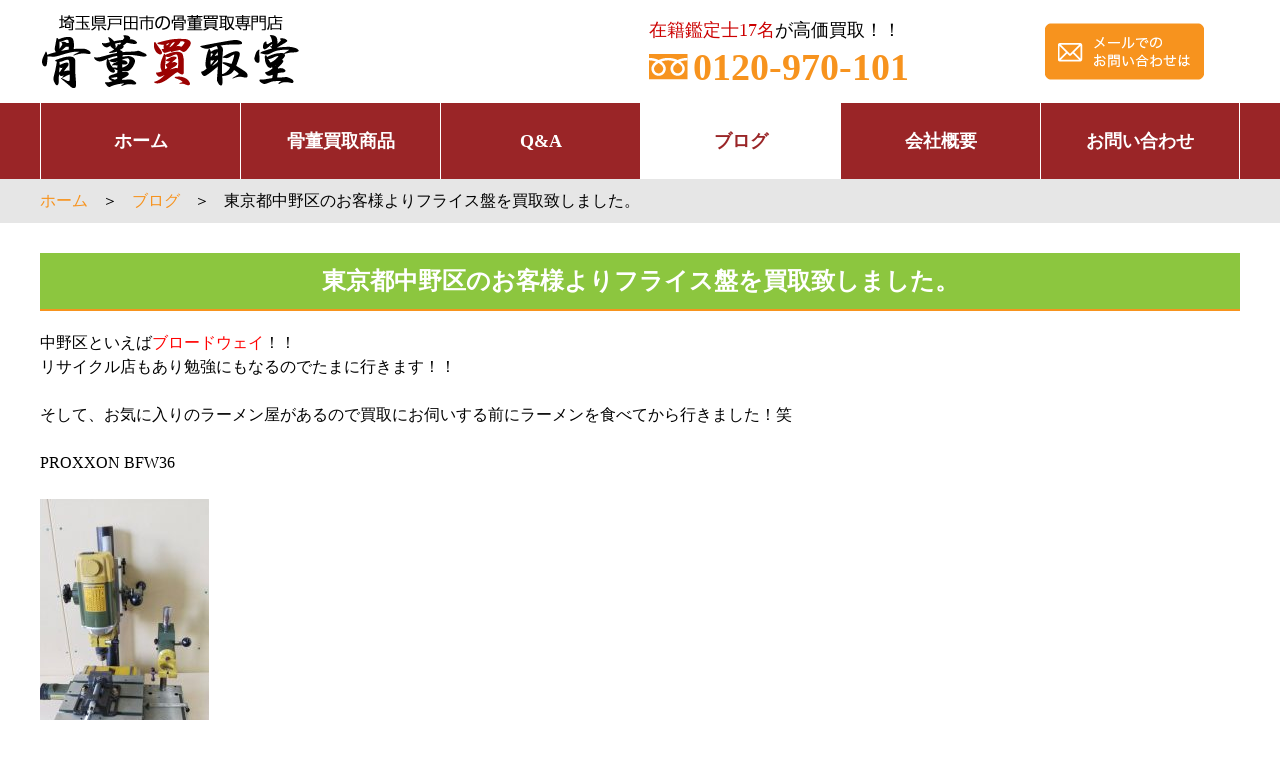

--- FILE ---
content_type: text/html; charset=UTF-8
request_url: https://kottoukaitoridou.com/blog/302/
body_size: 5948
content:
<!DOCTYPE html>
<html lang="ja">
<head>
<meta charset="UTF-8">
<meta name="viewport" content="width=device-width, user-scalable=yes, maximum-scale=1.0, minimum-scale=1.0">
<title>骨董買取堂ブログ</title>
<meta name="description" content="埼玉県戸田市の骨董買取堂は骨董を専門に鑑定・買取を行ってます。テレビ東京「突撃！しあわせ買取隊」出演 本郷美術館在籍 弥生会 会主 骨董稼業4代目 福田 修平が鑑定します。">
<meta name="keywords" content="埼玉県戸田市,鑑定,買取,家電,パソコン,カメラ,アンティーク,骨董,金,銀,プラチナ,ホビー,フィギア,楽器,CD,DVD,ブルーレイ,オーディオ,ゲーム,美容器具,突撃！しあわせ買取隊,本郷美術館在籍,弥生会,骨董稼業4代目,福田修平,骨董買取堂">
<link rel="canonical" href="https://kottoukaitoridou.com/blog/">
<link rel="stylesheet" href="https://kottoukaitoridou.com/style.css" type="text/css" media="all">
<link rel="stylesheet" href="https://kottoukaitoridou.com/drawer.css" type="text/css" media="all">
<!-- Global site tag (gtag.js) - Google Analytics -->
<script async src="https://www.googletagmanager.com/gtag/js?id=UA-181847134-1">
</script>
<script>
window.dataLayer = window.dataLayer || [];
function gtag(){dataLayer.push(arguments);}
gtag('js', new Date());
gtag('config', 'UA-181847134-1');
</script>
<link rel="pingback" href="https://kottoukaitoridou.com/blog/xmlrpc.php">
<style>
strong{font-weight:bolder !important;}
em{font-style:italic !important;}
img.centered,.aligncenter,div.aligncenter{margin:0 auto !important;text-align:center !important;display: block !important;}
</style>
<meta name='robots' content='max-image-preview:large' />
<link rel='dns-prefetch' href='//webfonts.sakura.ne.jp' />
<link rel='dns-prefetch' href='//s.w.org' />
<link rel="alternate" type="application/rss+xml" title="骨董買取堂ブログ &raquo; 東京都中野区のお客様よりフライス盤を買取致しました。 のコメントのフィード" href="https://kottoukaitoridou.com/blog/302/feed/" />
<script type="text/javascript">
window._wpemojiSettings = {"baseUrl":"https:\/\/s.w.org\/images\/core\/emoji\/13.1.0\/72x72\/","ext":".png","svgUrl":"https:\/\/s.w.org\/images\/core\/emoji\/13.1.0\/svg\/","svgExt":".svg","source":{"concatemoji":"https:\/\/kottoukaitoridou.com\/blog\/wp-includes\/js\/wp-emoji-release.min.js?ver=5.9.12"}};
/*! This file is auto-generated */
!function(e,a,t){var n,r,o,i=a.createElement("canvas"),p=i.getContext&&i.getContext("2d");function s(e,t){var a=String.fromCharCode;p.clearRect(0,0,i.width,i.height),p.fillText(a.apply(this,e),0,0);e=i.toDataURL();return p.clearRect(0,0,i.width,i.height),p.fillText(a.apply(this,t),0,0),e===i.toDataURL()}function c(e){var t=a.createElement("script");t.src=e,t.defer=t.type="text/javascript",a.getElementsByTagName("head")[0].appendChild(t)}for(o=Array("flag","emoji"),t.supports={everything:!0,everythingExceptFlag:!0},r=0;r<o.length;r++)t.supports[o[r]]=function(e){if(!p||!p.fillText)return!1;switch(p.textBaseline="top",p.font="600 32px Arial",e){case"flag":return s([127987,65039,8205,9895,65039],[127987,65039,8203,9895,65039])?!1:!s([55356,56826,55356,56819],[55356,56826,8203,55356,56819])&&!s([55356,57332,56128,56423,56128,56418,56128,56421,56128,56430,56128,56423,56128,56447],[55356,57332,8203,56128,56423,8203,56128,56418,8203,56128,56421,8203,56128,56430,8203,56128,56423,8203,56128,56447]);case"emoji":return!s([10084,65039,8205,55357,56613],[10084,65039,8203,55357,56613])}return!1}(o[r]),t.supports.everything=t.supports.everything&&t.supports[o[r]],"flag"!==o[r]&&(t.supports.everythingExceptFlag=t.supports.everythingExceptFlag&&t.supports[o[r]]);t.supports.everythingExceptFlag=t.supports.everythingExceptFlag&&!t.supports.flag,t.DOMReady=!1,t.readyCallback=function(){t.DOMReady=!0},t.supports.everything||(n=function(){t.readyCallback()},a.addEventListener?(a.addEventListener("DOMContentLoaded",n,!1),e.addEventListener("load",n,!1)):(e.attachEvent("onload",n),a.attachEvent("onreadystatechange",function(){"complete"===a.readyState&&t.readyCallback()})),(n=t.source||{}).concatemoji?c(n.concatemoji):n.wpemoji&&n.twemoji&&(c(n.twemoji),c(n.wpemoji)))}(window,document,window._wpemojiSettings);
</script>
<style type="text/css">
img.wp-smiley,
img.emoji {
	display: inline !important;
	border: none !important;
	box-shadow: none !important;
	height: 1em !important;
	width: 1em !important;
	margin: 0 0.07em !important;
	vertical-align: -0.1em !important;
	background: none !important;
	padding: 0 !important;
}
</style>
	<link rel='stylesheet' id='wp-block-library-css'  href='https://kottoukaitoridou.com/blog/wp-includes/css/dist/block-library/style.min.css?ver=5.9.12' type='text/css' media='all' />
<style id='global-styles-inline-css' type='text/css'>
body{--wp--preset--color--black: #000000;--wp--preset--color--cyan-bluish-gray: #abb8c3;--wp--preset--color--white: #ffffff;--wp--preset--color--pale-pink: #f78da7;--wp--preset--color--vivid-red: #cf2e2e;--wp--preset--color--luminous-vivid-orange: #ff6900;--wp--preset--color--luminous-vivid-amber: #fcb900;--wp--preset--color--light-green-cyan: #7bdcb5;--wp--preset--color--vivid-green-cyan: #00d084;--wp--preset--color--pale-cyan-blue: #8ed1fc;--wp--preset--color--vivid-cyan-blue: #0693e3;--wp--preset--color--vivid-purple: #9b51e0;--wp--preset--gradient--vivid-cyan-blue-to-vivid-purple: linear-gradient(135deg,rgba(6,147,227,1) 0%,rgb(155,81,224) 100%);--wp--preset--gradient--light-green-cyan-to-vivid-green-cyan: linear-gradient(135deg,rgb(122,220,180) 0%,rgb(0,208,130) 100%);--wp--preset--gradient--luminous-vivid-amber-to-luminous-vivid-orange: linear-gradient(135deg,rgba(252,185,0,1) 0%,rgba(255,105,0,1) 100%);--wp--preset--gradient--luminous-vivid-orange-to-vivid-red: linear-gradient(135deg,rgba(255,105,0,1) 0%,rgb(207,46,46) 100%);--wp--preset--gradient--very-light-gray-to-cyan-bluish-gray: linear-gradient(135deg,rgb(238,238,238) 0%,rgb(169,184,195) 100%);--wp--preset--gradient--cool-to-warm-spectrum: linear-gradient(135deg,rgb(74,234,220) 0%,rgb(151,120,209) 20%,rgb(207,42,186) 40%,rgb(238,44,130) 60%,rgb(251,105,98) 80%,rgb(254,248,76) 100%);--wp--preset--gradient--blush-light-purple: linear-gradient(135deg,rgb(255,206,236) 0%,rgb(152,150,240) 100%);--wp--preset--gradient--blush-bordeaux: linear-gradient(135deg,rgb(254,205,165) 0%,rgb(254,45,45) 50%,rgb(107,0,62) 100%);--wp--preset--gradient--luminous-dusk: linear-gradient(135deg,rgb(255,203,112) 0%,rgb(199,81,192) 50%,rgb(65,88,208) 100%);--wp--preset--gradient--pale-ocean: linear-gradient(135deg,rgb(255,245,203) 0%,rgb(182,227,212) 50%,rgb(51,167,181) 100%);--wp--preset--gradient--electric-grass: linear-gradient(135deg,rgb(202,248,128) 0%,rgb(113,206,126) 100%);--wp--preset--gradient--midnight: linear-gradient(135deg,rgb(2,3,129) 0%,rgb(40,116,252) 100%);--wp--preset--duotone--dark-grayscale: url('#wp-duotone-dark-grayscale');--wp--preset--duotone--grayscale: url('#wp-duotone-grayscale');--wp--preset--duotone--purple-yellow: url('#wp-duotone-purple-yellow');--wp--preset--duotone--blue-red: url('#wp-duotone-blue-red');--wp--preset--duotone--midnight: url('#wp-duotone-midnight');--wp--preset--duotone--magenta-yellow: url('#wp-duotone-magenta-yellow');--wp--preset--duotone--purple-green: url('#wp-duotone-purple-green');--wp--preset--duotone--blue-orange: url('#wp-duotone-blue-orange');--wp--preset--font-size--small: 13px;--wp--preset--font-size--medium: 20px;--wp--preset--font-size--large: 36px;--wp--preset--font-size--x-large: 42px;}.has-black-color{color: var(--wp--preset--color--black) !important;}.has-cyan-bluish-gray-color{color: var(--wp--preset--color--cyan-bluish-gray) !important;}.has-white-color{color: var(--wp--preset--color--white) !important;}.has-pale-pink-color{color: var(--wp--preset--color--pale-pink) !important;}.has-vivid-red-color{color: var(--wp--preset--color--vivid-red) !important;}.has-luminous-vivid-orange-color{color: var(--wp--preset--color--luminous-vivid-orange) !important;}.has-luminous-vivid-amber-color{color: var(--wp--preset--color--luminous-vivid-amber) !important;}.has-light-green-cyan-color{color: var(--wp--preset--color--light-green-cyan) !important;}.has-vivid-green-cyan-color{color: var(--wp--preset--color--vivid-green-cyan) !important;}.has-pale-cyan-blue-color{color: var(--wp--preset--color--pale-cyan-blue) !important;}.has-vivid-cyan-blue-color{color: var(--wp--preset--color--vivid-cyan-blue) !important;}.has-vivid-purple-color{color: var(--wp--preset--color--vivid-purple) !important;}.has-black-background-color{background-color: var(--wp--preset--color--black) !important;}.has-cyan-bluish-gray-background-color{background-color: var(--wp--preset--color--cyan-bluish-gray) !important;}.has-white-background-color{background-color: var(--wp--preset--color--white) !important;}.has-pale-pink-background-color{background-color: var(--wp--preset--color--pale-pink) !important;}.has-vivid-red-background-color{background-color: var(--wp--preset--color--vivid-red) !important;}.has-luminous-vivid-orange-background-color{background-color: var(--wp--preset--color--luminous-vivid-orange) !important;}.has-luminous-vivid-amber-background-color{background-color: var(--wp--preset--color--luminous-vivid-amber) !important;}.has-light-green-cyan-background-color{background-color: var(--wp--preset--color--light-green-cyan) !important;}.has-vivid-green-cyan-background-color{background-color: var(--wp--preset--color--vivid-green-cyan) !important;}.has-pale-cyan-blue-background-color{background-color: var(--wp--preset--color--pale-cyan-blue) !important;}.has-vivid-cyan-blue-background-color{background-color: var(--wp--preset--color--vivid-cyan-blue) !important;}.has-vivid-purple-background-color{background-color: var(--wp--preset--color--vivid-purple) !important;}.has-black-border-color{border-color: var(--wp--preset--color--black) !important;}.has-cyan-bluish-gray-border-color{border-color: var(--wp--preset--color--cyan-bluish-gray) !important;}.has-white-border-color{border-color: var(--wp--preset--color--white) !important;}.has-pale-pink-border-color{border-color: var(--wp--preset--color--pale-pink) !important;}.has-vivid-red-border-color{border-color: var(--wp--preset--color--vivid-red) !important;}.has-luminous-vivid-orange-border-color{border-color: var(--wp--preset--color--luminous-vivid-orange) !important;}.has-luminous-vivid-amber-border-color{border-color: var(--wp--preset--color--luminous-vivid-amber) !important;}.has-light-green-cyan-border-color{border-color: var(--wp--preset--color--light-green-cyan) !important;}.has-vivid-green-cyan-border-color{border-color: var(--wp--preset--color--vivid-green-cyan) !important;}.has-pale-cyan-blue-border-color{border-color: var(--wp--preset--color--pale-cyan-blue) !important;}.has-vivid-cyan-blue-border-color{border-color: var(--wp--preset--color--vivid-cyan-blue) !important;}.has-vivid-purple-border-color{border-color: var(--wp--preset--color--vivid-purple) !important;}.has-vivid-cyan-blue-to-vivid-purple-gradient-background{background: var(--wp--preset--gradient--vivid-cyan-blue-to-vivid-purple) !important;}.has-light-green-cyan-to-vivid-green-cyan-gradient-background{background: var(--wp--preset--gradient--light-green-cyan-to-vivid-green-cyan) !important;}.has-luminous-vivid-amber-to-luminous-vivid-orange-gradient-background{background: var(--wp--preset--gradient--luminous-vivid-amber-to-luminous-vivid-orange) !important;}.has-luminous-vivid-orange-to-vivid-red-gradient-background{background: var(--wp--preset--gradient--luminous-vivid-orange-to-vivid-red) !important;}.has-very-light-gray-to-cyan-bluish-gray-gradient-background{background: var(--wp--preset--gradient--very-light-gray-to-cyan-bluish-gray) !important;}.has-cool-to-warm-spectrum-gradient-background{background: var(--wp--preset--gradient--cool-to-warm-spectrum) !important;}.has-blush-light-purple-gradient-background{background: var(--wp--preset--gradient--blush-light-purple) !important;}.has-blush-bordeaux-gradient-background{background: var(--wp--preset--gradient--blush-bordeaux) !important;}.has-luminous-dusk-gradient-background{background: var(--wp--preset--gradient--luminous-dusk) !important;}.has-pale-ocean-gradient-background{background: var(--wp--preset--gradient--pale-ocean) !important;}.has-electric-grass-gradient-background{background: var(--wp--preset--gradient--electric-grass) !important;}.has-midnight-gradient-background{background: var(--wp--preset--gradient--midnight) !important;}.has-small-font-size{font-size: var(--wp--preset--font-size--small) !important;}.has-medium-font-size{font-size: var(--wp--preset--font-size--medium) !important;}.has-large-font-size{font-size: var(--wp--preset--font-size--large) !important;}.has-x-large-font-size{font-size: var(--wp--preset--font-size--x-large) !important;}
</style>
<script type='text/javascript' src='https://kottoukaitoridou.com/blog/wp-includes/js/jquery/jquery.min.js?ver=3.6.0' id='jquery-core-js'></script>
<script type='text/javascript' src='https://kottoukaitoridou.com/blog/wp-includes/js/jquery/jquery-migrate.min.js?ver=3.3.2' id='jquery-migrate-js'></script>
<script type='text/javascript' src='//webfonts.sakura.ne.jp/js/sakurav3.js?fadein=0&#038;ver=3.1.0' id='typesquare_std-js'></script>
<link rel="https://api.w.org/" href="https://kottoukaitoridou.com/blog/wp-json/" /><link rel="alternate" type="application/json" href="https://kottoukaitoridou.com/blog/wp-json/wp/v2/posts/302" /><link rel="EditURI" type="application/rsd+xml" title="RSD" href="https://kottoukaitoridou.com/blog/xmlrpc.php?rsd" />
<link rel="wlwmanifest" type="application/wlwmanifest+xml" href="https://kottoukaitoridou.com/blog/wp-includes/wlwmanifest.xml" /> 
<link rel="canonical" href="https://kottoukaitoridou.com/blog/302/" />
<link rel='shortlink' href='https://kottoukaitoridou.com/blog/?p=302' />
<link rel="alternate" type="application/json+oembed" href="https://kottoukaitoridou.com/blog/wp-json/oembed/1.0/embed?url=https%3A%2F%2Fkottoukaitoridou.com%2Fblog%2F302%2F" />
<link rel="alternate" type="text/xml+oembed" href="https://kottoukaitoridou.com/blog/wp-json/oembed/1.0/embed?url=https%3A%2F%2Fkottoukaitoridou.com%2Fblog%2F302%2F&#038;format=xml" />
<style type="text/css">.recentcomments a{display:inline !important;padding:0 !important;margin:0 !important;}</style></head>

<body>
<header>
	<div class="inner">
		<div id="headerLeft"><a href="https://kottoukaitoridou.com/"><img src="https://kottoukaitoridou.com/images/logo.png" alt="埼玉県戸田市の骨董買取専門店"></a></div>
		<div id="headerRight">
			<div id="headerTel">
				<dl>
					<dt><span class="fontRed">在籍鑑定士17名</span>が高価買取！！</dt>
					<dd>0120-970-101</dd>
				</dl>
			</div>
			<p id="headerMail"><a href="https://kottoukaitoridou.com/contact.html"><img src="https://kottoukaitoridou.com/images/btn-mail.png" alt="メールでのお問い合わせは"></a></p>
		</div>
	</div>
</header>
<div class="drawer drawer--top">
	<header role="banner">
		<button type="button" class="drawer-toggle drawer-hamburger" accesskey="0" tabindex="0">
			<span class="sr-only">toggle navigation</span>
			<span class="drawer-hamburger-icon"></span>
		</button>
		<nav class="drawer-nav" role="navigation">
			<ul class="drawer-menu">
				<li><a href="https://kottoukaitoridou.com/"><span></span>ホーム</a></li>
				<li><a href="https://kottoukaitoridou.com/antique.html"><span></span>骨董買取商品</a></li>
				<li><a href="https://kottoukaitoridou.com/faq.html"><span></span>Q&amp;A</a></li>
				<li><a href="https://kottoukaitoridou.com/blog/"><span></span>ブログ</a></li>
				<li><a href="https://kottoukaitoridou.com/company.html"><span></span>会社概要</a></li>
				<li><a href="https://kottoukaitoridou.com/contact.html"><span></span>お問い合わせ</a></li>
				<li class="cent"><a href="tel:0120970101"><img src="https://kottoukaitoridou.com/images/sp-tel.png" alt="お問い合わせはこちら0120-970-101"></a></li>
			</ul>
		</nav>
	</header>
</div>
<div class="fixedMenu clearfix">
	<div class="spMenuCenter"><a href="https://kottoukaitoridou.com/"><img src="https://kottoukaitoridou.com/images/sp-logo.png" alt="埼玉県戸田市の骨董買取専門店 骨董買取堂"></a></div>
</div>
<!-- / header -->
<nav id="mainNav">
	<ul>
		<li><a href="https://kottoukaitoridou.com/">ホーム</a></li>
		<li><a href="https://kottoukaitoridou.com/antique.html">骨董買取商品</a></li>
		<li><a href="https://kottoukaitoridou.com/faq.html">Q&amp;A</a></li>
		<li class="active"><a href="https://kottoukaitoridou.com/blog/">ブログ</a></li>
		<li><a href="https://kottoukaitoridou.com/company.html">会社概要</a></li>
		<li><a href="https://kottoukaitoridou.com/contact.html">お問い合わせ</a></li>
	</ul>
</nav>
<!-- / nav -->

<aside id="breadcrumbs">
	<div class="inner">
		<ul>
			<li><a href="https://kottoukaitoridou.com/">ホーム</a></li>
			<li>＞</li>
			<li><a href="https://kottoukaitoridou.com/blog/">ブログ</a></li>
			<li>＞</li>
			<li>東京都中野区のお客様よりフライス盤を買取致しました。</li>
		</ul>
	</div>
</aside>

<main>
	<section id="blog">
		<div class="inner">
			<div class="box">
				<h1 class="heading03">東京都中野区のお客様よりフライス盤を買取致しました。</h1>
				<p>中野区といえば<span style="color: #ff0000;">ブロードウェイ</span>！！</p>
<p>リサイクル店もあり勉強にもなるのでたまに行きます！！</p>
<p>&nbsp;</p>
<p>そして、お気に入りのラーメン屋があるので買取にお伺いする前にラーメンを食べてから行きました！笑</p>
<p>&nbsp;</p>
<p>PROXXON BFW36</p>
<p>&nbsp;</p>
<p><img class="alignnone size-medium wp-image-303" src="https://clean-p.com/blog/wp-content/uploads/2019/10/11994-169x300.jpg" alt="" width="169" height="300" srcset="https://kottoukaitoridou.com/blog/wp-content/uploads/2019/10/11994-169x300.jpg 169w, https://kottoukaitoridou.com/blog/wp-content/uploads/2019/10/11994-768x1365.jpg 768w, https://kottoukaitoridou.com/blog/wp-content/uploads/2019/10/11994-576x1024.jpg 576w, https://kottoukaitoridou.com/blog/wp-content/uploads/2019/10/11994-52x92.jpg 52w, https://kottoukaitoridou.com/blog/wp-content/uploads/2019/10/11994.jpg 960w" sizes="(max-width: 169px) 100vw, 169px" /></p>
<p>&nbsp;</p>
<p>&nbsp;</p>
<p>今年の<span style="color: #ff6600;">ハロウィン</span>は渋谷区などでお酒の販売などを規制するみたいです。</p>
<p>去年は<span style="color: #ff0000;">逮捕者</span>もでるくらいの騒ぎになっていたので今年は<span style="color: #0000ff;">平和</span>に終る事を願います。</p>
<p>&nbsp;</p>
<p>&nbsp;</p>
<p>&nbsp;</p>
<p>&nbsp;</p>
<p>&nbsp;</p>
<p>骨董や日用品の事なら</p>
<p>埼玉県戸田市笹目8－7－11</p>
<p><span style="color: #00ff00;">クリーンパートナー株式会社</span>にお任せください！！！</p>
<p>お問い合わせ先</p>
<p>0120-970-101(受付時間10:00～18:00)</p>
<p>メール、ラインは24時間受付</p>
<p>&nbsp;</p>
<p>&nbsp;</p>
			</div>
			<section id="blogBoxLink">
				<div class="inner">
					<div id="blogBoxLinkLeft"><a href="https://kottoukaitoridou.com/blog/291/" rel="prev">台風20号と21号同時発生</a></div>
					<div id="blogBoxLinkRight"><a href="https://kottoukaitoridou.com/blog/306/" rel="next">東京都荒川区のお客様より冷蔵庫を買取致しました。</a></div>
				</div>
			</section>
		</div>
	</section>
	<!-- / blog -->
</main>
<!-- / main -->

<section id="bottomNav">
	<ul>
		<li><a href="https://kottoukaitoridou.com/">ホーム</a></li>
		<li><a href="https://kottoukaitoridou.com/antique.html">骨董買取商品</a></li>
		<li><a href="https://kottoukaitoridou.com/faq.html">Q&amp;A</a></li>
		<li><a href="https://kottoukaitoridou.com/blog/">ブログ</a></li>
		<li><a href="https://kottoukaitoridou.com/company.html">会社概要</a></li>
		<li><a href="https://kottoukaitoridou.com/contact.html">お問い合わせ</a></li>
	</ul>
</section>

<footer>
	<div class="inner">
		<div id="footerLogo"><a href="https://kottoukaitoridou.com/"><img src="https://kottoukaitoridou.com/images/logo.png" alt="埼玉県戸田市の骨董買取専門店 骨董買取堂"></a></div>
		<ul>
			<li id="footerTel">
				<dl>
					<dt>在籍鑑定士17名が高価買取</dt>
					<dd class="pcDisp">0120-970-101</dd>
					<dd class="spDisp"><a href="tel:0120970101">0120-970-101</a></dd>
				</dl>
			</li>
			<li id="footerMail"><a href="https://kottoukaitoridou.com/contact.html"><img src="https://kottoukaitoridou.com/images/btn-mail.png" alt="メールでのお問い合わせは"></a></li>
			<li id="footerQR"><a href="https://lin.ee/GvQFbc9" target="_blank"><img src="https://kottoukaitoridou.com/images/qrcode.png" alt="骨董買取堂QRコード"></a></li>
		</ul>
		<p>古物番号（埼玉県公安委員会　第431020038060号）</p>
		<p>〒335-0034 埼玉県戸田市笹目8-7-11</p>
		<p><a href="https://gguard.jp/lp/" target="_blank"><img src="https://kottoukaitoridou.com/images/gg.png" alt="Gガード"></a></p>
	</div>
	<address>Copyright&nbsp;&copy;&nbsp;2019&nbsp;骨董買取堂.&nbsp;All&nbsp;Rights&nbsp;Reserved.</address>
</footer>
<!-- / footer -->

<script src="https://kottoukaitoridou.com/js/jquery1.7.2.min.js"></script>
<script src="https://kottoukaitoridou.com/js/iscroll.min.js"></script>
<script src="https://kottoukaitoridou.com/js/drawer.min.js"></script>
<script>
$(document).ready(function(){
$('.drawer').drawer();
$('.drawer-menu li a').on('click', function(){
$('.drawer').drawer('close');
});
});
</script>
<script>
$(document).ready(function(){
$('.delay').css('visibility','hidden');
$(window).scroll(function(){
var windowHeight = $(window).height(),
topWindow = $(window).scrollTop();
$('.delay').each(function(){
var objectPosition = $(this).offset().top;
if(topWindow > objectPosition - windowHeight + 200){
$(this).addClass("delayAnime");
}
});
});
});
</script>

</body>
</html>

--- FILE ---
content_type: text/css
request_url: https://kottoukaitoridou.com/style.css
body_size: 37960
content:
@charset "utf-8";

@keyframes fadeIn{0%{opacity:0}100%{opacity:1}}
@keyframes delayAnimeA{0%{opacity:0;transform:translateY(50px);}100%{opacity:1;transform:translateY(0);}}
@keyframes delayAnimeB{0%{opacity:0;transform:translateX(-100px);}100%{opacity:1;transform:translateX(0);}}

/* =Reset default browser CSS.
Based on work by Eric Meyer:http://meyerweb.com/eric/tools/css/reset/index.html
-------------------------------------------------------------- */
html,body,div,span,applet,object,iframe,h1,h2,h3,h4,h5,h6,p,blockquote,pre,a,abbr,acronym,address,big,cite,code,del,dfn,em,font,ins,kbd,q,s,samp,small,strike,strong,sub,sup,tt,var,dl,dt,dd,ol,ul,li,fieldset,form,label,legend,table,caption,tbody,tfoot,thead,tr,th,td{border:0;font-family:inherit;font-size:100%;font-style:inherit;font-weight:inherit;margin:0;outline:0;padding:0;vertical-align:baseline;}
:focus{outline:0;}
ol,ul{list-style:none;}
table{border-collapse:separate;border-spacing:0;}
caption,th,td{font-weight:normal;text-align:left;}
blockquote:before,blockquote:after,q:before,q:after{content:"";}
blockquote,q{quotes:"" "";}
img{max-width:100%;height:auto;vertical-align:bottom;}
a img{max-width:100%;height:auto;border:0;}
a img:hover{opacity:.7;}
article,aside,details,figcaption,figure,footer,header,hgroup,menu,nav,section{display:block;}
body{font:1rem/1.5 "ヒラギノ角ゴ Pro W3",Hiragino Kaku Gothic Pro," メイリオ",Meiryo,Osaka," ＭＳ Ｐゴシック",MS PGothic," sans-serif";color:#000;animation:fadeIn 2s ease 0s 1 normal;}

/* リンク設定
------------------------------------------------------------*/
a{text-decoration:none;outline:0;vertical-align:baseline;color:#000;}
a:hover,a:active{color:#f7931e;}

/**** Clearfix ****/
.inner:after{content:"";display:table;clear:both;}
.inner{zoom:1;}
.clearfix:before,.clearfix:after{content:" ";display:table;}
.clearfix:after{clear:both;}
.clearfix{*zoom:1;}

/* 汎用クラス
*****************************************************/
.pcDisp{display:block;}
.spDisp{display:none;}
img.alignLeft{float:left;margin:0 20px 20px 0;display:inline;}
img.alignRight{float:right;margin:0 0 20px 20px;display:inline;}
.mb10{margin-bottom:10px;}
.mb20{margin-bottom:20px;}
.mb50{margin-bottom:50px;}
.mr20{margin-right:20px;}
.cent{text-align:center;}
.alR{text-align:right;}
.block{display:block;}
.fontM{font-size:1.3rem;}
.fontBold{font-weight:bold;}
.fontRed{color:#c00;}
.fontOrange{color:#ffa119;}
.fontGreen{color:#00b14c;}
.fontBrown{color:brown;}
.delayAnime{animation-fill-mode:both;animation-delay:.5s;animation-duration:1s;animation-name:delayAnimeA;visibility:visible !important;}
figure{margin:0;padding:0;font-size:1.5rem;font-weight:bolder;color:#fff;text-align:center;position:relative;overflow:hidden;box-sizing:border-box;}
figcaption{width:100%;height:100%;background:rgba(0,0,0,.6);transition:.3s;opacity:1;position:absolute;top:-100%;left:0;z-index:2;box-sizing:border-box;}
figcaption div{margin-top:150px;box-sizing:border-box;}
figure:hover figcaption{top:0;left:0;box-sizing:border-box;}

/* ヘッダー
------------------------------------------------------------*/
header{background:#fff;}
header .inner{max-width:1200px;width:100%;margin:0 auto;padding:15px 0;display:flex;flex-wrap:wrap;justify-content:space-between;align-items:center;box-sizing:border-box;}
header .inner #headerLeft{width:40%;}
header .inner #headerRight{width:60%;display:flex;flex-wrap:wrap;justify-content:flex-end;align-items:center;box-sizing:border-box;}
header .inner #headerRight #headerTel{width:50%;display:block;}
header .inner #headerRight #headerTel dl{margin:0;}
header .inner #headerRight #headerTel dt{margin-bottom:5px;font-size:1.1rem;}
header .inner #headerRight #headerTel dd{margin-right:2%;font-size:2.4rem;font-weight:bolder;line-height:1;color:#f7931e;}
header .inner #headerRight #headerTel dd::before{content:url(images/freedial.png);margin-right:5px;line-height:1;vertical-align:top;}
header .inner #headerRight #headerTel p{font-size:.9rem;}
header .inner #headerRight #headerMail{margin:0 5%;}

/* メイン画像
*****************************************************/
#kv{background:#f5f3e0;animation-fill-mode:both;animation-delay:1s;animation-duration:1s;animation-name:delayAnimeA;visibility:visible !important;}
#kv img{width:100%;height:auto;}

/* 見出し
*****************************************************/
.heading01{margin:0 auto 20px;font-size:2.2rem;font-weight:bolder;text-align:center;}
.heading01 span{color:#982123;}
.heading01 img{vertical-align:middle;width:37px;height:auto;}
.heading02{margin:0 auto 20px;font-size:2rem;font-weight:bolder;color:#f7931e;text-align:center;}
.heading03{margin:0 auto 20px;padding:10px 0;background:#8cc63f;border-bottom:#f7931e 2px solid;font-size:1.5rem;font-weight:bolder;color:#fff;text-align:center;}
.heading04{margin:0 auto 10px;font-size:2rem;font-weight:bolder;color:saddlebrown;text-align:center;}
.heading05{margin:0 auto 20px;font-size:2.2rem;font-weight:bolder;text-align:center;background:#fff;padding:20px;}
.heading05 span{color:#982123;}
.heading05 small{font-size:18px;}

/* コンテンツ
*****************************************************/
main{padding:0;display:block;box-sizing:border-box;animation-fill-mode:both;animation-delay:1s;animation-duration:1s;animation-name:fadeIn;visibility:visible !important;}
/*#topPage main{background:url(images/main-bg.jpg) no-repeat center top;}*/
main a{text-decoration:underline;}
main .inner{max-width:1200px;width:100%;margin:0 auto;box-sizing:border-box;}
main section.ctaA{margin:0 auto 100px;text-align:center;}
main section.ctaB{margin:50px auto;text-align:center;}
main section.ctaC{margin:0 auto 20px;text-align:center;}
main section.ctaA ul,main section.ctaB ul,main section.ctaC ul{max-width:800px;width:100%;margin:20px auto 0;display:flex;flex-wrap:nowrap;justify-content:space-between;align-items:center;}
main section#message{margin:0 auto 30px;background:url(images/main-bg.jpg) no-repeat center top;padding:40px 0;}
main section#message .inner{max-width:1200px;width:100%;margin:0 auto 20px;padding:20px;background:#fff;border:#ccc 1px solid;border-radius:6px;box-sizing:border-box;}
main section#message ul{max-width:1200px;width:100%;margin:0 auto;display:flex;flex-wrap:wrap;}
main section#message li{width:23.5%;margin:0 2% 20px 0;align-items:center;}
main section#message li:nth-child(4n){margin:0 0 20px;}
main section#message p.spFig{display:none;}
main section#message figure{margin:0;padding:0;font-size:1.3rem;font-weight:bolder;color:#fff;text-align:center;position:relative;overflow:hidden;box-sizing:border-box;}
main section#message figcaption{width:100%;height:100%;background:rgba(0,0,0,.6);transition:.3s;opacity:1;position:absolute;top:-100%;left:0;z-index:2;box-sizing:border-box;}
main section#message figcaption div{margin-top:120px;box-sizing:border-box;}
main section#message figure:hover figcaption{top:0;left:0;box-sizing:border-box;}
main section#topItem{margin:50px auto o;position:relative;}
main section#topItem .heading01-top{margin:0 auto 20px;font-size:2.2rem;font-weight:bolder;text-align:center;background:#fff;width:450px;padding:20px;position:absolute;top:-60px;left:0;right:0;}
main section#topItem .heading01-top span{color:#982123;}
main section#topItem .heading01-top img{vertical-align:middle;width:37px;height:auto;}

main section#topItem .inner{background:url("images/bg_topItem.jpg") repeat;padding-top:15px;}
main section#topItem a{text-decoration:none;}
main section#topItem ul{margin:0 auto 50px;max-width:850px;width:90%;padding-top:50px;}
main section#topItem li{margin:0 2% 20px 0;background:#fff;width:100%;border-left:solid 5px #991c19;padding:25px 35px 25px 0;box-sizing:border-box;}
main section#topItem li dl{display:flex;justify-content:flex-start;align-items:center;}
main section#topItem li dt{padding-left:25px;margin-right:20px;width:110px;}
main section#topItem li dt img{max-width:81px;}
main section#topItem li dd{font-size:1.125rem;}
main section#topItem li dd h2.sub{color:#991c19;font-size:24px;font-weight:bold;}

/*voice*/
main section#topVoice{margin:30px auto 0;}
main section#topVoice ul{margin:25px auto 0;max-width:1200px;width:100%;}
main section#topVoice li{margin:0 0 35px;background:#fff;width:100%;position:relative;min-height:280px;}
main section#topVoice li:last-child{margin:0;}
main section#topVoice li.male{background:#f9f6e5;}
main section#topVoice li.female{background:#f5eae3;}
main section#topVoice li dl{display:flex;justify-content:flex-start;align-items:flex-start;}
main section#topVoice li dt{padding:50px 45px 0;height:100%;text-align:center;font-size:1.125rem;font-weight:bold;}
main section#topVoice li dt i{width:80px;padding:5px 0;background:#991c19;text-align:center;position:absolute;top:0;left:0;color:#fff;font-style:normal;}
main section#topVoice li dt img{max-width:149px;height:150px;margin-bottom:20px;}
main section#topVoice li dd{font-size:16px;padding:35px 40px 35px 0;}

/*Map*/
main section#topMap{margin:0 auto;}
main section#topMap dl{display:flex;align-items:flex-start;max-width:1000px;margin:25px auto 50px;}
main section#topMap dt{padding:50px 15px;text-align:center;border:1px solid #ccc;border-radius:5px;margin-right:45px;max-width:540px;}
main section#topMap dd{font-size:16px;}
main section#topMap ul{width:100%;display:flex;justify-content:flex-start;align-items:flex-start;margin:0 auto;}
main section#topMap li{background:#fff;width:50%;min-width:195px;margin:0 30px 25px 0;}
main section#topMap li:last-child{margin-right:0;}
main section#topMap li div{display:flex;}
main section#topMap li p{width:50%;}
main section#topMap li h3{padding:10px 0;text-align:center;color:#fff;margin-bottom:10px;}
main section#topMap li h3.Hokkaido{background:#89c6fc;border-radius:5px;}
main section#topMap li h3.Tohoku{background:#f8d939;border-radius:5px;}
main section#topMap li h3.Chubu{background:#2ca6e0;border-radius:5px;}
main section#topMap li h3.Kanto{background:#00caff;border-radius:5px;}
main section#topMap li h3.Kansai{background:#ff9fd4;border-radius:5px;}
main section#topMap li h3.Chugoku{background:#97c932;border-radius:5px;}
main section#topMap li h3.Shikoku{background:#e95711;border-radius:5px;}
main section#topMap li h3.Kyushu{background:#d6e20e;border-radius:5px;}
main section#topMap li h3.Okinawa{background:#f29600;border-radius:5px;}

/*Flow*/
main section#flowA ul{margin:0 auto 50px;display:flex;flex-wrap:wrap;}
main section#flowA li{width:23.5%;margin:0 2% 20px 0;text-align:center;align-items:center;}
main section#flowA li:nth-child(4n){margin:0 0 20px;}
main section#flowA li dt{margin:0 auto 10px;display:block;}
main section#flowB ul{margin:0 auto 50px;display:flex;flex-wrap:wrap;}
main section#flowB li{width:23.5%;margin:0 2% 20px 0;text-align:center;align-items:center;}
main section#flowB li:nth-child(4n){margin:0 0 20px;}
main section#flowB li dt{margin:0 auto 10px;display:block;}
main section#flowC{margin:0 auto 50px;}

/*antique*/
main section#antique{margin:0 auto;}
main section#antique p#message{margin:0 auto 20px;text-align:center;}
main section#antique p#area{margin:0 auto 50px;font-size:2rem;font-weight:bolder;color:#f7931e;text-align:center;}
main section#antique p.spFig{display:none;}
main section#antique ul{margin:0 auto 30px;display:flex;flex-wrap:wrap;}
main section#antique li{width:32%;margin:0 2% 20px 0;align-items:center;}
main section#antique li:nth-child(3n){margin:0 0 20px;}
main section#porcelain{margin:0 auto;}
main section#porcelain ul{margin:0 auto 30px;display:flex;flex-wrap:wrap;}
main section#porcelain li{width:23.5%;margin:0 2% 20px 0;align-items:center;}
main section#porcelain li:nth-child(4n){margin:0;}
main section#porcelain li dt img{min-width:100% !important;height:auto;}
main section#porcelain li dd{text-align:center;}
main section#porcelain p{margin:0 auto 20px;}
main section#porcelain table{width:100%;margin:0 auto 50px;border-right:#ccc 1px solid;border-bottom:#ccc 1px solid;box-sizing:border-box;}
main section#porcelain td{width:25%;padding:10px;border-left:#ccc 1px solid;border-top:#ccc 1px solid;text-align:center;box-sizing:border-box;}
main section#sword{margin:0 auto;}
main section#sword ul{margin:0 auto 30px;display:flex;flex-wrap:wrap;}
main section#sword li{width:23.5%;margin:0 2% 2% 0;align-items:center;}
main section#sword li:nth-child(4n){margin:0 0 2%;}
main section#sword li dt{margin:0 auto 5px;text-align:center;}
main section#sword li dt img{min-width:100% !important;height:auto;}
main section#sword li dd{text-align:center;}
main section#sword p{margin:0 auto 20px;}
main section#sword p.point{margin:0 auto 50px;text-align:center;}
main section#sword table{width:100%;margin:0 auto 50px;box-sizing:border-box;}
main section#sword td{width:33%;padding:10px 10px 10px 50px;background:url(images/check.png) no-repeat left center;font-size:1.2rem;text-align:left;box-sizing:border-box;}
main section#antique-detail{margin:0 auto;}
main section#antique-detail ul{margin:0 auto 30px;display:flex;flex-wrap:wrap;}
main section#antique-detail li{width:23.5%;margin:0 2% 2% 0;align-items:center;}
main section#antique-detail li:nth-child(4n){margin:0 0 2%;}
main section#antique-detail li dt{margin:0 auto 5px;text-align:center;}
main section#antique-detail li dt img{min-width:100% !important;height:auto;}
main section#antique-detail li dd{text-align:center;}
main section#antique-detail p{margin:0 auto 20px;}
main section#antique-detail p.point{margin:0 auto 50px;text-align:center;}
main section#antique-detail table{width:100%;margin:0 auto 50px;border-right:#ccc 1px solid;border-bottom:#ccc 1px solid;box-sizing:border-box;}
main section#antique-detail td{width:25%;padding:10px;border-left:#ccc 1px solid;border-top:#ccc 1px solid;text-align:center;box-sizing:border-box;}
main section#item{margin:0 auto 50px;}
main section#item table{width:100%;margin:0 auto 50px;border-collapse:separate;border-spacing:3px;}
main section#item th{width:20%;padding:15px;background:#f7931e;font-weight:bold;color:#fff;text-align:center;vertical-align:middle;box-sizing:border-box;}
main section#item td{padding:15px;background:#f2f2f2;box-sizing:border-box;}
main section#item td a{color:#f7931e;text-decoration:underline;}
main section#item td a:hover{color:#000;text-decoration:none;}
main section#item td ul{margin:0 auto;list-style:disc;}
main section#item td li{margin:0 10px 0 20px;float:left;}
main section#item p#message{margin:0 auto 20px;font-size:2.2rem;font-weight:bolder;text-align:center;}
main section#attention{margin:0 auto;}
main section#attention dl{margin:0 auto 50px;padding:20px;border:#f7931e 3px dotted;}
main section#attention dt{margin:0 auto 20px;padding:10px;background:#eaefd7;font-size:1.2rem;font-weight:bolder;text-align:center;}
main section#attention dt ul{list-style:disc;}
main section#attention dt li{margin:0 0 0 20px;}
main section#reform{margin:0 auto;}
main section#reform ul{margin:0 auto 20px;display:flex;flex-wrap:wrap;}
main section#reform li{width:23.5%;margin:0 2% 20px 0;align-items:center;}
main section#reform li:nth-child(4n){margin:0 0 20px;}
main section#reform li dt{padding:10px;background:#f7931e;font-size:1.2rem;color:#fff;text-align:center;}
main section#reform li dd img{min-width:100% !important;height:auto;}
main section#company table{width:100%;margin:0 auto 50px;border-collapse:separate;border-spacing:3px;}
main section#company th{width:20%;padding:15px;background:#f7931e;font-weight:bold;color:#fff;text-align:center;vertical-align:middle;box-sizing:border-box;}
main section#company td{padding:15px;background:#f2f2f2;box-sizing:border-box;}
main section#company .box{padding:20px;border:#93b663 3px dotted;}
main section#faq{margin:0 auto;}
main section#faq a{color:#f7931e;}
main section#faq a:hover{text-decoration:none;}
main section#faq p#message{margin:0 auto 20px;text-align:center;}
main section#faq dl{margin:0 auto 50px;}
main section#faq dt{margin:0 auto 20px;padding:15px 0 15px 70px;background:url(images/question.png) no-repeat left center;font-size:1.7rem;font-weight:bolder;line-height:1;color:#f7931e;box-sizing:border-box;}
main section#faq dd{min-height:30px;padding:10px 0 0 70px;background:url(images/answer.png) no-repeat 19px top;font-size:1.1rem;font-weight:bolder;box-sizing:border-box;}
main section#faq dd p{margin:10px auto;display:block;}
main section#faq dd p i{padding:10px;border:#00b14c 1px solid;font-style:normal;display:inline-block;}
main section#faq dd ul{margin:0 auto 10px;list-style:disc;}
main section#faq dd li{margin:0 0 0 20px;}
main section#painting{margin:0 auto;}
main section#painting ul{margin:0 auto 30px;display:flex;flex-wrap:wrap;}
main section#painting li{width:48%;margin:0 2% 2% 0;align-items:center;}
main section#painting li dt{margin:0 auto 5px;text-align:center;}
main section#painting li dt img{min-width:100% !important;height:auto;}
main section#painting li dd{text-align:center;}
main section#painting p{margin:0 auto 20px;}
main section#painting p.point{margin:0 auto 50px;text-align:center;}
main section#painting table{width:100%;margin:0 auto 50px;border-right:#ccc 1px solid;border-bottom:#ccc 1px solid;box-sizing:border-box;}
main section#painting td{width:25%;padding:10px;border-left:#ccc 1px solid;border-top:#ccc 1px solid;text-align:center;box-sizing:border-box;}
main section#chinese-antiques{margin:0 auto;}
main section#chinese-antiques ul.list01{margin:0 auto 30px;display:flex;flex-wrap:wrap;}
main section#chinese-antiques ul.list01 li{width:23.5%;margin:0 2% 2% 0;align-items:center;}
main section#chinese-antiques ul.list01 li:nth-child(4n){margin:0 0 2%;}
main section#chinese-antiques ul.list01 li dt{margin:0 auto 5px;text-align:center;}
main section#chinese-antiques ul.list01 li dt img{min-width:100% !important;height:auto;}
main section#chinese-antiques ul.list01 li dd{text-align:center;}
main section#chinese-antiques ul.list02{margin:0 auto 30px;display:flex;flex-wrap:wrap;}
main section#chinese-antiques ul.list02 li{width:32%;margin:0 2% 2% 0;align-items:center;}
main section#chinese-antiques ul.list02 li:nth-child(3n){margin:0 0 2%;}
main section#chinese-antiques ul.list02 li dt{margin:0 auto 5px;text-align:center;}
main section#chinese-antiques ul.list02 li dt img{min-width:100% !important;height:auto;}
main section#chinese-antiques ul.list02 li dd{text-align:center;}
main section#chinese-antiques p{margin:0 auto 20px;}
main section#chinese-antiques p.point{margin:0 auto 50px;text-align:center;}
main section#chinese-antiques table{width:100%;margin:0 auto 50px;border-right:#ccc 1px solid;border-bottom:#ccc 1px solid;box-sizing:border-box;}
main section#chinese-antiques td{width:25%;padding:10px;border-left:#ccc 1px solid;border-top:#ccc 1px solid;text-align:center;box-sizing:border-box;}
main section#other{margin:0 auto;}
main section#other ul{margin:0 auto 30px;display:flex;flex-wrap:wrap;}
main section#other li{width:23.5%;margin:0 2% 2% 0;align-items:center;}
main section#other li:nth-child(4n){margin:0 0 2%;}
main section#other li dt{margin:0 auto 5px;text-align:center;}
main section#other li dt img{min-width:100% !important;height:auto;}
main section#other li dd{text-align:center;}
main section#other p{margin:0 auto 20px;}
main section#other p.point{margin:0 auto 50px;text-align:center;}
main section#other table{width:100%;margin:0 auto 50px;border-right:#ccc 1px solid;border-bottom:#ccc 1px solid;box-sizing:border-box;}
main section#other td{width:calc(100%/5);padding:10px;border-left:#ccc 1px solid;border-top:#ccc 1px solid;text-align:center;box-sizing:border-box;}
main section#organize{margin:0 auto;}
main section#organize #organizeTop{margin:0 auto 50px;text-align:center;}
main section#organize #organizeTop img{width:100%;min-width:1200px;}
main section#organize p{margin:0 auto 20px;}
main section#organizeVoice{margin:30px auto 50px;}
main section#organizeVoice ul{margin:25px auto 0;max-width:1200px;width:100%;}
main section#organizeVoice li{margin:0 0 35px;background:#fff;width:100%;position:relative;min-height:280px;}
main section#organizeVoice li:last-child{margin:0;}
main section#organizeVoice li.male{background:#f9f6e5;}
main section#organizeVoice li.female{background:#f5eae3;}
main section#organizeVoice li dl{display:flex;justify-content:flex-start;align-items:flex-start;}
main section#organizeVoice li dt{padding:50px 45px 0;height:100%;text-align:center;font-size:1.125rem;font-weight:bold;}
main section#organizeVoice li dt img{max-width:149px;height:150px;margin-bottom:20px;}
main section#organizeVoice li dd{font-size:16px;padding:35px 40px 35px 0;}

/* ブログ
*****************************************************/
main section#information{margin:0 auto 20px;}
main section#information .inner{max-width:800px;width:100%;margin:0 auto;box-sizing:border-box;}
main section#information li{margin-bottom:10px;text-align:left;}
main section#information li:last-child{margin-bottom:0;padding-bottom:0;}
main section#information li span{margin-right:20px;display:inline-block;}
main section#blog{margin:0 auto;box-sizing:border-box;}
main section#blog .box{margin:0 auto 20px;box-sizing:border-box;}
main section#blogBoxLink{margin-bottom:20px;}
main section#blogBoxLink .inner{display:flex;flex-wrap:wrap;justify-content:center;align-items:center;box-sizing:border-box;}
main section#blogBoxLink .inner #blogBoxLinkLeft{margin-right:1%;}
main section#blogBoxLink .inner #blogBoxLinkLeft a{background:#fff url(images/arrow01.png) no-repeat left 10px center;border:#e9e2d2 3px solid;outline:#fff 2px solid;margin:0 0 30px;padding:10px 10px 10px 35px;display:block;}
main section#blogBoxLink .inner #blogBoxLinkRight{margin-left:1%;}
main section#blogBoxLink .inner #blogBoxLinkRight a{background:#fff url(images/arrow02.png) no-repeat right 10px center;border:#e9e2d2 3px solid;outline:#fff 2px solid;margin:0 0 30px;padding:10px 35px 10px 10px;display:block;}

/* 共通エリア
*****************************************************/
#bottomNav{padding:25px 0;background:#f2f2f2;text-align:center;box-sizing:border-box;}
#bottomNav ul{display:flex;flex-wrap:wrap;justify-content:center;}
#bottomNav li a{padding:0 20px;color:#000;display:block;}
#bottomNav li a:hover{color:#534741;animation:fadeIn 1s ease 0s 1 normal;}
#breadcrumbs{margin:0 auto 30px;background:#e6e6e6;}
#breadcrumbs .inner{max-width:1200px;width:100%;margin:0 auto;box-sizing:border-box;}
#breadcrumbs ul{padding:10px 0;box-sizing:border-box;}
#breadcrumbs ul li{margin-right:10px;display:inline;}
#breadcrumbs ul li a{color:#f7931e;}
#breadcrumbsSp{margin:0 auto;background:#e6e6e6;}
#breadcrumbsSp .inner{max-width:1200px;width:100%;margin:0 auto;box-sizing:border-box;}
#breadcrumbsSp ul{padding:10px 0;box-sizing:border-box;}
#breadcrumbsSp ul li{margin-right:10px;display:inline;}
#breadcrumbsSp ul li a{color:#f7931e;}

/* フッター
*****************************************************/
footer{padding:50px 0;box-sizing:border-box;}
footer .inner{max-width:1200px;width:100%;margin:0 auto;box-sizing:border-box;}
footer .inner #footerLogo{margin:0 auto 10px;text-align:center;}
footer .inner ul{margin:0 auto 10px;display:flex;flex-wrap:wrap;justify-content:center;align-items:center;box-sizing:border-box;}
footer .inner li#footerTel{width:20%;}
footer .inner li#footerTel dl{margin:0;}
footer .inner li#footerTel dt{font-size:1.1rem;}
footer .inner li#footerTel dd{margin-right:2%;font-size:1.5rem;font-weight:bolder;color:#f7931e;}
footer .inner li#footerTel dd::before{content:url(images/freedial.png);margin-right:5px;line-height:1;vertical-align:top;}
footer .inner li#footerMail{margin:0 10px;}
footer .inner li#footerQR{display:block;}
footer .inner p{margin:0 auto 10px;text-align:center;}
address{color:#4d4d4d;text-align:center;word-break:break-all;}

/* グローバルナビゲーション
*****************************************************/
nav#mainNav{background:#982123;animation:fadeIn 4s ease 0s 1 normal;}
nav#mainNav ul{max-width:1200px;width:100%;margin:0 auto;display:flex;flex-wrap:nowrap;justify-content:center;align-items:center;}
nav#mainNav li{width:calc(100% / 6);border-left:#fff 1px solid;text-align:center;box-sizing:border-box;}
nav#mainNav li:last-child{border-right:#fff 1px solid;box-sizing:border-box;}
nav#mainNav li a{padding:25px 0;font-size:1.1rem;font-weight:bolder;color:#fff;display:block;}
nav#mainNav li a:hover{background:#f7931e;animation:fadeIn 1s ease 0s 1 normal;}
nav#mainNav li.active a{background:#fff;color:#982123;}
div.drawer,div.fixedMenu,.spMenuCenter{display:none;}

/* 調整
------------------------------------------------------------*/
@media only screen and (max-width:1199px){
header .inner{padding:10px;}
main{padding:20px;}
main#organizeAdjust{padding:0 !important;}
main section#organize #organizeTop{margin:0 auto;}
main section#organize #organizeTop img{width:100%;min-width:100%;}
main section#organize .inner{padding:20px;}
main section#organizeVoice li{margin:0 auto 20px !important;}
main section#message ul,main section#antique ul{margin:0 auto;}
#breadcrumbs ul,#breadcrumbsSp ul{padding:10px;}
}

/* タブレットサイズ トップ地図*/
@media screen and (min-width:768px) and (max-width:1024px){
main section#topMap dt{width:50%;margin-right:30px;min-width:auto;}	
main section#topMap dd{width:50%;padding:0 20px 0 0;}
main section#topMap ul{margin:0 auto;}
main section#topMap li{min-width:auto;}
}

/* タブレットサイズ
------------------------------------------------------------*/
@media only screen and (max-width:999px){
header{padding:0;}
header .inner{display:none;}
body{margin-top:85px;padding:0;flex-wrap:wrap;z-index:1;}
.fixedMenu{width:100%;height:85px;padding:10px 10px 0 10px;background:#fff;display:block !important;position:fixed;top:0;left:0;box-sizing:border-box;z-index:100;}
.fixedMenu .spMenuCenter{display:block;}
div.drawer{display:block;}
.mb50{margin-bottom:0;}
nav#mainNav{display:none;}
nav#mainNav ul{padding:10px;box-sizing:border-box;}
main section.ctaA{margin:0 auto 20px;}
main section.ctaB{margin:0 auto 20px;}
main section.ctaC{margin:-20px auto 20px;}
main section.ctaA ul li:nth-child(1),main section.ctaB ul li:nth-child(1),main section.ctaC ul li:nth-child(1){margin-right:20px;}
main section#message{margin:0 auto 20px;}
main section#topItem .heading01-top{width:auto;margin:0 auto 0;position:static;}
main section#antique p#area{margin:0 auto 20px;font-size:1.7rem;}
main section#porcelain ul{margin:0 auto 20px;}
main section#porcelain table{margin:0 auto 20px;}
main section#sword ul{margin:0 auto 20px;}
main section#sword table{margin:0 auto 20px;}
main section#antique-detail ul{margin:0 auto 20px;}
main section#antique-detail table{margin:0 auto 20px;}
main section#item{margin:0 auto 20px;}
main section#item table{margin:0 auto 20px;}
main section#item th{width:30%;}
main section#item p#message{font-size:2rem;}
main section#attention dl{margin:0 auto 20px;}
main section#reform ul{margin:0 auto;}
main section#reform li:nth-child(1n){width:48.5%;margin:0 3% 20px 0;}
main section#reform li:nth-child(2n){width:48.5%;margin:0 0 20px;}
main section#company table{margin:0 auto 20px;}
main section#company th{width:30%;}
main section#faq dl{margin:0 auto 20px;}
main section#faq dt{font-size:1.5rem;}
main section#painting ul{margin:0 auto 20px;}
main section#painting table{margin:0 auto 20px;}
main section#chinese-antiques ul{margin:0 auto 20px;}
main section#chinese-antiques table{margin:0 auto 20px;}
main section#other ul{margin:0 auto 20px;}
main section#other table{margin:0 auto 20px;}
.heading01{font-size:2rem;}
.heading02{font-size:1.7rem;}
.heading03{padding:5px 0;font-size:1.2rem;}
.heading01-top{font-size:2rem;}
footer{padding:20px 0;}
footer .inner li#footerTel{width:32%;}
}

/* スマホサイズ
------------------------------------------------------------*/
@media only screen and (max-width:644px){
.pcDisp{display:none;}
.spDisp{display:block;}
img.alignRight,img.alignLeft{display:block;margin:0 auto 20px;float:none;}
.alignRight,.alignLeft{display:block;float:none;}
.slick-arrow{display:none !important;}
#breadcrumbs,#breadcrumbsSp{margin:0 auto;}
main section.ctaA ul,main section.ctaB ul,main section.ctaC ul{margin:10px auto 0;}
main section.ctaA ul li:nth-child(1),main section.ctaB ul li:nth-child(1),main section.ctaC ul li:nth-child(1){margin-right:10px;}
	
main section#message{padding:10px;background:url(images/main-bg_sp.jpg) no-repeat center top;margin:-20px -20px 20px -20px;}
main section#message .inner{margin:0 auto 10px;padding:10px 10px 0;}
main section#message .inner h1{margin:0 0 10px;padding:0;}
main section#message .inner p{font-size:1rem;}
main section#message ul{margin:0 auto;}
main section#message li:nth-child(1n),main section#message li:nth-child(2n),main section#message li:nth-child(4n),main section#message li:nth-child(5n),main section#message li:nth-child(7n),main section#message li:nth-child(8n){width:32%;margin:0 2% 10px 0;}
main section#message li:nth-child(3n),main section#message li:nth-child(6n),main section#message li:nth-child(9n){width:32%;margin:0 0 10px 0;}
main section#message figcaption{display:none;}
main section#message img{margin-bottom:5px;}
main section#message p{margin:0 auto 10px;font-size:0.9rem;}
main section#message p.spFig{margin:0;font-size:0.8rem;font-weight:normal;text-align:center;color:#000;display:block;}
	
main section#topItem{margin:-20px;}
main section#topItem ul{margin:0 auto;padding-top:25px;}
main section#topItem li	{padding:10px 0 10px 0;}
main section#topItem li dt {padding-left:15px;margin-right:10px;}
main section#topItem li dt img { max-width:60px;}	
main section#topItem li dd h2.sub{font-size:1rem;}
main section#topItem li dd {font-size:0.8125rem;margin-right:15px;}

main section#topVoice{margin:30px auto;}
main section#topVoice li dl{display:inline-block;}
main section#topVoice li dt {font-size:1rem;float:left;padding:50px 20px 0;}	
main section#topVoice li dt i{font-size:0.875rem;padding:8px 0;}
main section#topVoice li dt img{max-width:120px;height:auto;}
main section#topVoice li dd{font-size:1rem;padding:20px;}

main section#topMap dl{display:block;}	
main section#topMap dt {padding:20px 10px;margin-right:0;min-width:auto;}	
main section#topMap dd{padding:0;margin-top:25px;}
main section#topMap li{min-width:auto;}

main section#flowA li:nth-child(1n){width:48.5%;margin:0 3% 20px 0;}
main section#flowA li:nth-child(2n){width:48.5%;margin:0 0 20px;}
main section#flowA li:nth-child(3n){width:48.5%;margin:0 3% 0 0;}
main section#flowA li:nth-child(4n){width:48.5%;margin:0;}
main section#flowB li:nth-child(1n){width:48.5%;margin:0 3% 20px 0;}
main section#flowB li:nth-child(2n){width:48.5%;margin:0 0 20px;}
main section#flowB li:nth-child(3n){width:48.5%;margin:0 3% 0 0;}
main section#flowB li:nth-child(4n){width:48.5%;margin:0;}
main section#flowC{margin:0 auto 20px;}

main section#antique p#area{font-size:1.4rem;}
main section#antique figcaption{display:none;}
main section#antique img{margin-bottom:5px;}
main section#antique p.spFig{margin:0;font-size:0.8rem;font-weight:normal;text-align:center;color:#000;display:block;}
main section#porcelain li{width:48%;}
main section#porcelain li:nth-child(1n){margin:0 4% 4% 0;}
main section#porcelain li:nth-child(2n){margin:0 0 4% 0;}
main section#porcelain li:nth-child(3n){margin:0 4% 0 0;}
main section#porcelain li:nth-child(4n){margin:0 0 4% 0;}
main section#porcelain li:nth-child(5n){margin:0;}
main section#porcelain td{width:100%;padding:10px;display:block;}
main section#sword li{width:48%;}
main section#sword li:nth-child(1n),main section#sword li:nth-child(3n){margin:0 4% 4% 0;}
main section#sword li:nth-child(2n),main section#sword li:nth-child(4n){margin:0 0 4% 0;}
main section#sword td{width:100%;display:block;}
main section#sword p.point{margin:0 auto 40px;}
main section#antique-detail li{width:48%;}
main section#antique-detail li:nth-child(1n){margin:0 4% 4% 0;}
main section#antique-detail li:nth-child(2n){margin:0 0 4% 0;}
main section#antique-detail li:nth-child(3n){margin:0 4% 4% 0;}
main section#antique-detail li:nth-child(4n){margin:0 0 4%;}
main section#antique-detail li:nth-child(5n){margin:0 4% 4% 0;}
main section#antique-detail li:nth-child(6n){margin:0 0 4% 0;}
main section#antique-detail li:nth-child(7n){margin:0 4% 0 0;}
main section#antique-detail li:nth-child(8n){margin:0;}
main section#antique-detail td{width:100%;display:block;}
main section#item th{width:100%;padding:10px;display:block;}
main section#item td{width:100%;padding:10px;display:block;text-align:center;}
main section#item p#message{font-size:1.2rem;}
main section#attention dl{padding:10px;}
main section#attention dt{margin:0 auto 10px;}
main section#reform li dt{font-size:1rem;}
main section#company th{width:100%;padding:10px;display:block;}
main section#company td{width:100%;padding:10px;display:block;text-align:center;}
main section#faq dt{min-height:58px;margin:0 auto 10px;padding:10px 0 10px 70px;background:url(images/question.png) no-repeat left top;font-size:1.3rem;line-height:1.2;}
main section#faq dd{font-size:1rem;}
main section#painting li{width:100%;}
main section#painting li:nth-child(1n){margin:0 0 4%;}
main section#painting li:nth-child(2n){margin:0 0 4%;}
main section#painting li:nth-child(3n){margin:0 0 4%;}
main section#painting li:nth-child(4n){margin:0 0 4%;}
main section#painting li:nth-child(5n){margin:0 0 4%;}
main section#painting li:nth-child(6n){margin:0 0 4%;}
main section#painting li:nth-child(7n){margin:0 0 4%;}
main section#painting li:nth-child(8n){margin:0 0 4%;}
main section#painting li:nth-child(9n){margin:0;}
main section#painting td{width:100%;display:block;}
main section#chinese-antiques ul.list01 li{width:48%;}
main section#chinese-antiques ul.list01 li:nth-child(1n){margin:0 4% 4% 0;}
main section#chinese-antiques ul.list01 li:nth-child(2n){margin:0 0 4% 0;}
main section#chinese-antiques ul.list01 li:nth-child(3n){margin:0 4% 4% 0;}
main section#chinese-antiques ul.list01 li:nth-child(4n){margin:0 0 4%;}
main section#chinese-antiques ul.list01 li:nth-child(5n){margin:0 4% 4% 0;}
main section#chinese-antiques ul.list01 li:nth-child(6n){margin:0 0 4% 0;}
main section#chinese-antiques ul.list01 li:nth-child(7n){margin:0 4% 0 0;}
main section#chinese-antiques ul.list01 li:nth-child(8n){margin:0 0 4%;}
main section#chinese-antiques ul.list01 li:nth-child(9n){margin:0 4% 4% 0;}
main section#chinese-antiques ul.list01 li:nth-child(10n){margin:0 0 4% 0;}
main section#chinese-antiques ul.list01 li:nth-child(11n){margin:0 4% 4% 0;}
main section#chinese-antiques ul.list01 li:nth-child(12n){margin:0 0 4%;}
main section#chinese-antiques ul.list01 li:nth-child(13n){margin:0 4% 4% 0;}
main section#chinese-antiques ul.list01 li:nth-child(14n){margin:0 0 4% 0;}
main section#chinese-antiques ul.list01 li:nth-child(15n){margin:0 4% 4% 0;}
main section#chinese-antiques ul.list01 li:nth-child(16n){margin:0 0 4%;}
main section#chinese-antiques ul.list01 li:nth-child(17n){margin:0 4% 4% 0;}
main section#chinese-antiques ul.list01 li:nth-child(18n){margin:0;}
main section#chinese-antiques ul.list02 li{width:48%;}
main section#chinese-antiques ul.list02 li:nth-child(1n){margin:0 4% 4% 0;}
main section#chinese-antiques ul.list02 li:nth-child(2n){margin:0 0 4% 0;}
main section#chinese-antiques ul.list02 li:nth-child(3n){margin:0;}
main section#chinese-antiques td{width:100%;display:block;}
main section#other li{width:48%;}
main section#other li:nth-child(1n){margin:0 4% 4% 0;}
main section#other li:nth-child(2n){margin:0 0 4% 0;}
main section#other li:nth-child(3n){margin:0 4% 4% 0;}
main section#other li:nth-child(4n){margin:0 0 4%;}
main section#other li:nth-child(5n){margin:0 4% 4% 0;}
main section#other li:nth-child(6n){margin:0;}
main section#other td{width:100%;display:block;}
main section#organizeVoice{margin:0 auto !important;}
main section#organizeVoice ul{margin:0 auto !important;}
main section#organizeVoice li{margin:0 auto 10px !important;}
main section#organizeVoice li dl{display:inline-block;}
main section#organizeVoice li dt {font-size:1rem;float:left;padding:50px 20px 0;}	
main section#organizeVoice li dt img{max-width:120px;height:auto;}
main section#organizeVoice li dd{font-size:1rem;padding:20px;}
main section#blogBoxLink{width:95%;margin:0 auto;}
main section#blogBoxLink .inner #blogBoxLinkLeft{margin-right:0;}
main section#blogBoxLink .inner #blogBoxLinkLeft a{margin:0 0 10px;}
main section#blogBoxLink .inner #blogBoxLinkRight{margin-left:0;}
main section#blogBoxLink .inner #blogBoxLinkRight a{margin:0;}
.heading01{font-size:1.3rem;width:auto;margin:0 auto 0;}
.heading01 img {width:30px;height:auto;}
.heading02{font-size:1.4rem;}
.heading04{font-size:1.4rem;}
.heading05{font-size:1.4rem;padding:10px 0;}
.heading05 small{font-size:0.9rem;}	
main section#topItem .heading01-top{font-size:1.5rem;width:auto;margin:0 auto 0;position:static;}
main section#topItem .heading01-top img {width:30px;height:auto;}
#bottomNav{padding:15px 0;}
#bottomNav li a{padding:0 10px;}
footer{padding:20px;}
footer .inner #footerLogo{margin:0 auto 20px;}
footer .inner li#footerTel{width:100%;text-align:center;}
footer .inner li#footerTel a{font-size:1.7rem;color:#f7931e;}
}

/* スマホサイズ(320px)
------------------------------------------------------------*/
@media only screen and (max-width:320px){
.fixedMenu{padding:15px 10px 0 10px;}
.fixedMenu .spMenuCenter img{width:80%;}
}

/* エンゲージメント
*****************************************************/
#daialog {position:fixed;z-index:10;padding:0;bottom:10px;right:50px;}
#daialogBox{position:relative;}
#daialogBtn{position:absolute;right:0;top:0;z-index:30;}
.blogBtn{position:fixed;right:0;top:0;z-index:100;}
#daialogClose{position:absolute;right:0px;top:0;z-index:30;cursor:pointer;}
#daialog a:hover img{animation:none;}
@media only screen and (max-width:644px){
#daialog {position:fixed;z-index:10;padding:0;bottom:0;right:10%;left:10%;}
}

--- FILE ---
content_type: text/css
request_url: https://kottoukaitoridou.com/drawer.css
body_size: 10320
content:
/*!
* jquery-drawer v3.2.2
* Flexible drawer menu using jQuery, iScroll and CSS.
* http://git.blivesta.com/drawer
* License :MIT
* Author :blivesta <design@blivesta.com> (http://blivesta.com/)
*/

/*!------------------------------------*\
Base
\*!------------------------------------*/

.drawer-open{
overflow:hidden !important;
}

.drawer-nav{
position:fixed;
z-index:101;
top:0;
overflow:hidden;
width:16.25rem;
height:100%;
color:#222;
background-color:#fff;
}

.drawer-brand{
font-size:1.5rem;
font-weight:bold;
line-height:3.75rem;
display:block;
padding-right:.75rem;
padding-left:.75rem;
text-decoration:none;
color:#222;
}

.drawer-menu{
margin:0;
padding:0;
list-style:none;
}

.drawer-menu li{border-bottom:#ccc 1px solid;}
.drawer-menu li a{padding:10px;background:#f7931e;color:#fff;display:block;}
.drawer-menu li a span{width:0;height:0;margin:0 0 0 5px;border-color:#fff transparent transparent transparent;border-style:solid;border-width:10px;transform:rotate(-90deg);float:left;}
.drawer-menu li a span:before{width:0;height:0;content:'';position:relative;top:-13px;left:-10px;border-color:#f7931e transparent transparent transparent;border-style:solid;border-width:10px;float:left;}

.drawer-dropdown li{
font-size:1em;
display:block;
padding:5px 10px 5px 40px;
text-decoration:none;
color:#222;
border:none;
background:#fff url(images/arrow.gif) no-repeat 30px center;
}
.drawer-dropdown li:last-child{margin-bottom:10px;}

.drawer-menu-item{
font-size:1.1em;
display:block;
padding:12px 10px 12px 25px;
text-decoration:none;
color:#222;
background:#f5f5f5 url(images/arrow.gif) no-repeat 15px center;
}

.drawer-menu-item:hover{
text-decoration:underline;
color:#555;
background-color:transparent;
}

/*! overlay */

.drawer-overlay{
position:fixed;
z-index:100;
top:0;
left:0;
display:none;
width:100%;
height:100%;
background-color:rgba(0, 0, 0, .2);
}

.drawer-open .drawer-overlay{
display:block;
}

/*!------------------------------------*\
Top
\*!------------------------------------*/

.drawer--top .drawer-nav{
top:-100%;
left:0;
width:100%;
height:auto;
max-height:100%;
-webkit-transition:top .6s cubic-bezier(0.190, 1.000, 0.220, 1.000);
transition:top .6s cubic-bezier(0.190, 1.000, 0.220, 1.000);
}

.drawer--top.drawer-open .drawer-nav{
top:0;
}

.drawer--top .drawer-hamburger,
.drawer--top.drawer-open .drawer-hamburger{
right:0;
}

/*!------------------------------------*\
Left
\*!------------------------------------*/

.drawer--left .drawer-nav{
left:-16.25rem;
-webkit-transition:left .6s cubic-bezier(0.190, 1.000, 0.220, 1.000);
transition:left .6s cubic-bezier(0.190, 1.000, 0.220, 1.000);
}

.drawer--left.drawer-open .drawer-nav,
.drawer--left .drawer-hamburger,
.drawer--left.drawer-open .drawer-navbar .drawer-hamburger{
left:0;
}

.drawer--left.drawer-open .drawer-hamburger{
left:16.25rem;
}

/*!------------------------------------*\
Right
\*!------------------------------------*/

.drawer--right .drawer-nav{
right:-16.25rem;
-webkit-transition:right .6s cubic-bezier(0.190, 1.000, 0.220, 1.000);
transition:right .6s cubic-bezier(0.190, 1.000, 0.220, 1.000);
}

.drawer--right.drawer-open .drawer-nav,
.drawer--right .drawer-hamburger,
.drawer--right.drawer-open .drawer-navbar .drawer-hamburger{
right:0;
}

.drawer--right.drawer-open .drawer-hamburger{
right:16.25rem;
}

/*!------------------------------------*\
Hamburger
\*!------------------------------------*/

.drawer-hamburger{
position:fixed;
z-index:104;
top:0;
display:block;
box-sizing:content-box;
width:2rem;
margin:15px 10px 0 0;
padding:0;
padding-top:16px;
padding-right:.65rem;
padding-bottom:26px;
padding-left:.65rem;
transition:all .6s cubic-bezier(0.190, 1.000, 0.220, 1.000);
transform:translate3d(0, 0, 0);
border:#f7931e 1px solid;
outline:0;
background:#fff !important;
border-radius:8px;
}

.drawer-hamburger:hover{
cursor:pointer;
background-color:transparent;
}

.drawer-hamburger-icon{
position:relative;
display:block;
margin-top:10px;
}

.drawer-hamburger-icon,
.drawer-hamburger-icon:before,
.drawer-hamburger-icon:after{
width:100%;
height:2px;
-webkit-transition:all .6s cubic-bezier(0.190, 1.000, 0.220, 1.000);
transition:all .6s cubic-bezier(0.190, 1.000, 0.220, 1.000);
background-color:#f7931e;
}

.drawer-hamburger-icon:before,
.drawer-hamburger-icon:after{
position:absolute;
top:-10px;
left:0;
content:' ';
}

.drawer-hamburger-icon:after{
top:10px;
}

.drawer-open .drawer-hamburger-icon{
background-color:transparent;
}

.drawer-open .drawer-hamburger-icon:before,
.drawer-open .drawer-hamburger-icon:after{
top:0;
}

.drawer-open .drawer-hamburger-icon:before{
-webkit-transform:rotate(45deg);
transform:rotate(45deg);
}

.drawer-open .drawer-hamburger-icon:after{
-webkit-transform:rotate(-45deg);
transform:rotate(-45deg);
}

/*!------------------------------------*\
accessibility
\*!------------------------------------*/

/*!
* Only display content to screen readers
* See:http://a11yproject.com/posts/how-to-hide-content
*/

.sr-only{
position:absolute;
overflow:hidden;
clip:rect(0, 0, 0, 0);
width:1px;
height:1px;
margin:-1px;
padding:0;
border:0;
}

/*!
* Use in conjunction with .sr-only to only display content when it's focused.
* Useful for "Skip to main content" links; see http://www.w3.org/TR/2013/NOTE-WCAG20-TECHS-20130905/G1
* Credit:HTML5 Boilerplate
*/

.sr-only-focusable:active,
.sr-only-focusable:focus{
position:static;
overflow:visible;
clip:auto;
width:auto;
height:auto;
margin:0;
}

/*!------------------------------------*\
Sidebar
\*!------------------------------------*/

.drawer--sidebar{
background-color:#fff;
}

.drawer--sidebar .drawer-contents{
background-color:#fff;
}

@media (min-width:64em){
.drawer--sidebar .drawer-hamburger{
display:none;
visibility:hidden;
}

.drawer--sidebar .drawer-nav{
display:block;
-webkit-transform:none;
transform:none;
position:fixed;
width:12.5rem;
height:100%;
}

/*! Left */
.drawer--sidebar.drawer--left .drawer-nav{
left:0;
border-right:1px solid #ddd;
}

.drawer--sidebar.drawer--left .drawer-contents{
margin-left:12.5rem;
}

/*! Right */
.drawer--sidebar.drawer--right .drawer-nav{
right:0;
border-left:1px solid #ddd;
}

.drawer--sidebar.drawer--right .drawer-contents{
margin-right:12.5rem;
}

/*! container */
.drawer--sidebar .drawer-container{
max-width:48rem;
}
}

@media (min-width:75em){
.drawer--sidebar .drawer-nav{
width:16.25rem;
}

.drawer--sidebar.drawer--left .drawer-contents{
margin-left:16.25rem;
}

.drawer--sidebar.drawer--right .drawer-contents{
margin-right:16.25rem;
}

/*! container */
.drawer--sidebar .drawer-container{
max-width:60rem;
}
}

/*!------------------------------------*\
Navbar
\*!------------------------------------*/

.drawer--navbarTopGutter{
padding-top:3.75rem;
}

.drawer-navbar .drawer-navbar-header{
border-bottom:1px solid #ddd;
background-color:#fff;
}

.drawer-navbar{
z-index:102;
top:0;
width:100%;
}

/*! .drawer-navbar modifier */

.drawer-navbar--fixed{
position:fixed;
}

.drawer-navbar-header{
position:relative;
z-index:102;
box-sizing:border-box;
width:100%;
height:3.75rem;
padding:0 .75rem;
text-align:center;
}

.drawer-navbar .drawer-brand{
line-height:3.75rem;
display:inline-block;
padding-top:0;
padding-bottom:0;
text-decoration:none;
}

.drawer-navbar .drawer-brand:hover{
background-color:transparent;
}

.drawer-navbar .drawer-nav{
padding-top:3.75rem;
}

.drawer-navbar .drawer-menu{
padding-bottom:7.5rem;
}

@media (min-width:64em){
.drawer-navbar{
height:3.75rem;
border-bottom:1px solid #ddd;
background-color:#fff;
}

.drawer-navbar .drawer-navbar-header{
position:relative;
display:block;
float:left;
width:auto;
padding:0;
border:0;
}

.drawer-navbar .drawer-menu--right{
float:right;
}

.drawer-navbar .drawer-menu li{
float:left;
}

.drawer-navbar .drawer-menu-item{
line-height:3.75rem;
padding-top:0;
padding-bottom:0;
}

.drawer-navbar .drawer-hamburger{
display:none;
}

.drawer-navbar .drawer-nav{
position:relative;
left:0;
overflow:visible;
width:auto;
height:3.75rem;
padding-top:0;
-webkit-transform:translate3d(0, 0, 0);
transform:translate3d(0, 0, 0);
}

.drawer-navbar .drawer-menu{
padding:0;
}

/*! dropdown */
.drawer-navbar .drawer-dropdown-menu{
position:absolute;
width:16.25rem;
border:1px solid #ddd;
}

.drawer-navbar .drawer-dropdown-menu-item{
padding-left:.75rem;
}
}

/*!------------------------------------*\
Dropdown
\*!------------------------------------*/

.drawer-dropdown-menu{
display:none;
box-sizing:border-box;
width:100%;
margin:0;
padding:0;
background-color:#fff;
}

.drawer-dropdown-menu > li{
width:100%;
list-style:none;
}

.drawer-dropdown-menu-item{
line-height:3.75rem;
display:block;
padding:0;
padding-right:.75rem;
padding-left:1.5rem;
text-decoration:none;
color:#222;
}

.drawer-dropdown-menu-item:hover{
text-decoration:underline;
color:#555;
background-color:transparent;
}

/*! open */

.drawer-dropdown.open > .drawer-dropdown-menu{
display:block;
}

/*! drawer-caret */

.drawer-dropdown .drawer-caret{
display:inline-block;
width:0;
height:0;
margin-left:4px;
-webkit-transition:opacity .2s ease, -webkit-transform .2s ease;
transition:opacity .2s ease, -webkit-transform .2s ease;
transition:transform .2s ease, opacity .2s ease;
transition:transform .2s ease, opacity .2s ease, -webkit-transform .2s ease;
-webkit-transform:rotate(0deg);
transform:rotate(0deg);
vertical-align:middle;
border-top:4px solid;
border-right:4px solid transparent;
border-left:4px solid transparent;
}

/*! open */

.drawer-dropdown.open .drawer-caret{
-webkit-transform:rotate(180deg);
transform:rotate(180deg);
}

/*!------------------------------------*\
Container
\*!------------------------------------*/

.drawer-container{
margin-right:auto;
margin-left:auto;
}

@media (min-width:64em){
.drawer-container{
max-width:60rem;
}
}

@media (min-width:75em){
.drawer-container{
max-width:70rem;
}
}